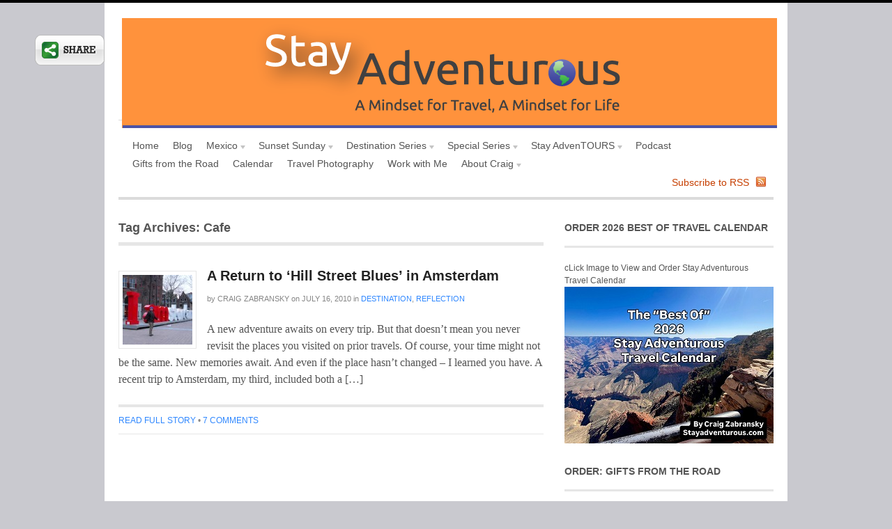

--- FILE ---
content_type: text/html; charset=UTF-8
request_url: https://www.stayadventurous.com/tag/cafe/
body_size: 13666
content:
<!DOCTYPE html PUBLIC "-//W3C//DTD XHTML 1.0 Transitional//EN" "http://www.w3.org/TR/xhtml1/DTD/xhtml1-transitional.dtd">
<html xmlns="http://www.w3.org/1999/xhtml">
<head profile="http://gmpg.org/xfn/11">

<title>Cafe | Stay Adventurous | Mindset for Travel Blog</title>
<meta http-equiv="Content-Type" content="text/html; charset=UTF-8" />
<meta name="robots" content="noindex, follow" />

<link rel="stylesheet" type="text/css" href="https://www.stayadventurous.com/wp-content/themes/canvas/style.css" media="screen" />
<link rel="stylesheet" type="text/css" media="all" href="https://www.stayadventurous.com/wp-content/themes/canvas/css/effects.css" />
<link rel="alternate" type="application/rss+xml" title="RSS 2.0" href="http://feeds.feedburner.com/StayAdventurous" />
<link rel="pingback" href="https://www.stayadventurous.com/xmlrpc.php" />
      

	<!--Facebook OpenGraph Slick Social Share Buttons -->
	<meta property="og:site_name" content="Stay Adventurous | Mindset for Travel Blog"/>
		<meta property="og:title" content="A Return to &#8216;Hill Street Blues&#8217; in Amsterdam"/>
			<meta property="og:description" content="A new adventure awaits on every trip. But that doesn't mean you never revisit the places you visited on prior travels. Of course, your time might not be the same. New memories await. And even if the p"/>
		
		<meta property="og:url" content="https://www.stayadventurous.com/2010/07/a-return-to-hill-street-blues-in-amsterdam/"/>
		
		<meta property="og:image" content=""/>
		<meta property="fb:admins" content="" />
		<meta property="fb:app_id" content="" />
		<meta property="og:type" content="article" /><!--End Facebook OpenGraph Settings -->
		
<!-- All in One SEO Pack 2.2.7.1 by Michael Torbert of Semper Fi Web Design[211,231] -->
<meta name="keywords"  content="hill street blues cafe,amsterdam,cafe,holland,the netherlands,hill street blues,coffee shop,journal" />
<meta name="robots" content="noindex,follow" />

<link rel="canonical" href="https://www.stayadventurous.com/tag/cafe/" />
<!-- /all in one seo pack -->
<link rel="alternate" type="application/rss+xml" title="Stay Adventurous | Mindset for Travel Blog &raquo; Cafe Tag Feed" href="https://www.stayadventurous.com/tag/cafe/feed/" />
		<script type="text/javascript">
			window._wpemojiSettings = {"baseUrl":"https:\/\/s.w.org\/images\/core\/emoji\/72x72\/","ext":".png","source":{"concatemoji":"https:\/\/www.stayadventurous.com\/wp-includes\/js\/wp-emoji-release.min.js?ver=4.3.15"}};
			!function(a,b,c){function d(a){var c=b.createElement("canvas"),d=c.getContext&&c.getContext("2d");return d&&d.fillText?(d.textBaseline="top",d.font="600 32px Arial","flag"===a?(d.fillText(String.fromCharCode(55356,56812,55356,56807),0,0),c.toDataURL().length>3e3):(d.fillText(String.fromCharCode(55357,56835),0,0),0!==d.getImageData(16,16,1,1).data[0])):!1}function e(a){var c=b.createElement("script");c.src=a,c.type="text/javascript",b.getElementsByTagName("head")[0].appendChild(c)}var f,g;c.supports={simple:d("simple"),flag:d("flag")},c.DOMReady=!1,c.readyCallback=function(){c.DOMReady=!0},c.supports.simple&&c.supports.flag||(g=function(){c.readyCallback()},b.addEventListener?(b.addEventListener("DOMContentLoaded",g,!1),a.addEventListener("load",g,!1)):(a.attachEvent("onload",g),b.attachEvent("onreadystatechange",function(){"complete"===b.readyState&&c.readyCallback()})),f=c.source||{},f.concatemoji?e(f.concatemoji):f.wpemoji&&f.twemoji&&(e(f.twemoji),e(f.wpemoji)))}(window,document,window._wpemojiSettings);
		</script>
		<style type="text/css">
img.wp-smiley,
img.emoji {
	display: inline !important;
	border: none !important;
	box-shadow: none !important;
	height: 1em !important;
	width: 1em !important;
	margin: 0 .07em !important;
	vertical-align: -0.1em !important;
	background: none !important;
	padding: 0 !important;
}
</style>
<link rel='stylesheet' id='instapress-css'  href='https://www.stayadventurous.com/wp-content/plugins/instapress/instapress.css?ver=4.3.15' type='text/css' media='all' />
<link rel='stylesheet' id='fancybox-css'  href='https://www.stayadventurous.com/wp-content/plugins/instapress/fancybox/jquery.fancybox.css?ver=1.3.4' type='text/css' media='all' />
<script type='text/javascript' src='https://www.stayadventurous.com/wp-includes/js/jquery/jquery.js?ver=1.11.3'></script>
<script type='text/javascript' src='https://www.stayadventurous.com/wp-includes/js/jquery/jquery-migrate.min.js?ver=1.2.1'></script>
<script type='text/javascript' src='https://www.stayadventurous.com/wp-content/plugins/instapress/fancybox/jquery.fancybox-1.3.4.pack.js?ver=1.3.4'></script>
<script type='text/javascript' src='https://www.stayadventurous.com/wp-content/plugins/slick-social-share-buttons/js/ga.social_tracking.js?ver=4.3.15'></script>
<script type='text/javascript' src='https://www.stayadventurous.com/wp-content/plugins/slick-social-share-buttons/js/jquery.social.float.1.3.js?ver=4.3.15'></script>
<script type='text/javascript' src='https://www.stayadventurous.com/wp-content/plugins/magic-action-box/assets/js/actionbox-helper.js?ver=4.3.15'></script>
<script type='text/javascript' src='https://www.stayadventurous.com/wp-content/themes/canvas/includes/js/superfish.js?ver=4.3.15'></script>
<script type='text/javascript' src='https://www.stayadventurous.com/wp-content/themes/canvas/includes/js/woo_tabs.js?ver=4.3.15'></script>
<script type='text/javascript' src='https://www.stayadventurous.com/wp-content/themes/canvas/includes/js/general.js?ver=4.3.15'></script>
<script type='text/javascript' src='https://www.stayadventurous.com/wp-content/themes/canvas/includes/js/loopedSlider.js?ver=4.3.15'></script>
<link rel="EditURI" type="application/rsd+xml" title="RSD" href="https://www.stayadventurous.com/xmlrpc.php?rsd" />
<link rel="wlwmanifest" type="application/wlwmanifest+xml" href="https://www.stayadventurous.com/wp-includes/wlwmanifest.xml" /> 
<meta name="generator" content="WordPress 4.3.15" />
<meta name="generator" content="Canvas 2.6.3" />
<meta name="generator" content="Woo Framework Version 2.9.27" />
	
<!--[if IE 6]>
<script type="text/javascript" src="https://www.stayadventurous.com/wp-content/themes/canvas/includes/js/pngfix.js"></script>
<script type="text/javascript" src="https://www.stayadventurous.com/wp-content/themes/canvas/includes/js/menu.js"></script>
<link rel="stylesheet" type="text/css" media="all" href="https://www.stayadventurous.com/wp-content/themes/canvas/css/ie6.css" />
<![endif]-->	

<!--[if IE 7]>
<link rel="stylesheet" type="text/css" media="all" href="https://www.stayadventurous.com/wp-content/themes/canvas/css/ie7.css" />
<![endif]-->

<!--[if IE 8]>
<link rel="stylesheet" type="text/css" media="all" href="https://www.stayadventurous.com/wp-content/themes/canvas/css/ie8.css" />
<![endif]-->
	
	
<!-- Woo Custom Styling -->
<style type="text/css">
body {background-color:#c9c9cf;background-repeat:no-repeat;background-position:top center;border-top:4px solid #000000;}
#header {background-color:#ffffff;background-repeat:no-repeat;background-position:top center;margin-top:0px;margin-bottom:0px;padding-top:0px;padding-bottom:0px;border:0px solid ;}
#logo .site-title a {font:normal 40px/1em Georgia, serif;color:#222222}
#logo .site-description {font:italic 14px/1em Georgia, serif;color:#999999}
#wrapper {padding-left:20px; padding-right:20px;background-color:#ffffff;border-radius:0px;-moz-border-radius:0px;-webkit-border-radius:0px;}
#logo .site-title a {font:normal 40px/1em Georgia, serif;color:#222222}
#logo .site-description {font:italic 14px/1em Georgia, serif;color:#999999}
body, p {font:normal 14px/1.5em Arial, sans-serif;color:#555555}
h1 {font:normal 28px/1.5em Georgia, serif;color:#222222}h2 {font:normal 24px/1.5em Georgia, serif;color:#222222}h3 {font:normal 20px/1.5em Georgia, serif;color:#222222}h4 {font:normal 16px/1.5em Georgia, serif;color:#222222}h5 {font:normal 14px/1.5em Georgia, serif;color:#222222}h6 {font:normal 12px/1.5em Georgia, serif;color:#222222}
.post .title, .page .title, .post .title a:link, .post .title a:visited, .page .title a:link, .page .title a:visited {font:bold 20px/1.2em Arial, sans-serif;color:#222222}
.post-meta, .post-meta .post-author a {font:normal 11px/1.2em "Trebuchet MS", Tahoma, sans-serif;color:#868686}
.entry, .entry p{font:normal 16px/1.5em Georgia, serif;color:#555555}
.post-more {font:normal 12px/1.5em Arial, sans-serif;color:#868686;border-top:4px solid #e6e6e6;border-bottom:1px solid #e6e6e6;}
.nav-entries, .wp-pagenavi {border-top:1px solid #e6e6e6;border-bottom:4px solid #e6e6e6;}
.nav-entries a, .wp-pagenavi a:link, .wp-pagenavi a:visited, .wp-pagenavi .current, .wp-pagenavi .on, .wp-pagenavi a:hover, .wp-pagenavi span.extend, .wp-pagenavi span.pages {font:italic 12px/1.5em Georgia, serif;color:#777777!important}
.wp-pagenavi a:link, .wp-pagenavi a:visited, .wp-pagenavi span.extend, .wp-pagenavi span.pages, .wp-pagenavi span.current {color:#777777!important}
.widget h3 {font:bold 14px/1.5em Arial, sans-serif;color:#555555;border-bottom:3px solid #e6e6e6;}
.widget_recent_comments li, #twitter li { border-color: #e6e6e6;}
.widget p, .widget .textwidget {font:normal 12px/1.5em Arial, sans-serif;color:#555555;}
.widget {font:normal 12px/1.5em Arial, sans-serif;color:#555555;border-radius:0px;-moz-border-radius:0px;-webkit-border-radius:0px;}
#tabs .inside li a {font:bold 12px/1.5em Georgia, serif;color:#555555;}
#tabs .inside li span.meta, #tabs ul.wooTabs li a {font:normal 11px/1.5em "Trebuchet MS", Tahoma, sans-serif;color:#777777;}
.nav a, #navigation ul.rss a {font:normal 14px Arial, sans-serif;color:#555555}
#navigation {border-top:1px solid #dbdbdb;border-bottom:4px solid #dbdbdb;border-left:0px solid #dbdbdb;border-right:0px solid #dbdbdb;border-radius:0px; -moz-border-radius:0px; -webkit-border-radius:0px;}
#footer, #footer p {font:italic 14px Georgia, serif;color:#777777}
#footer {border-top:4px solid #dbdbdb;border-bottom:0px solid ;border-left:0px solid ;border-right:0px solid ;border-radius:0px; -moz-border-radius:0px; -webkit-border-radius:0px;}
.magazine #loopedSlider .content h2.title a {font:bold 24px/1em Arial, sans-serif;color:#ffffff;}
.magazine #loopedSlider .content .excerpt p {font:normal 12px/1.5em Arial, sans-serif;color:#cccccc;}
.business #loopedSlider .content h2.title a {font:bold 24px/1em Arial, sans-serif;color:#ffffff;}
.business #loopedSlider .content p {font:normal 12px/1.5em Arial, sans-serif;color:#cccccc;}
</style>
<!-- /Woo Custom Styling -->

<link href="https://www.stayadventurous.com/wp-content/themes/canvas/styles/default.css" rel="stylesheet" type="text/css" />
<link rel="shortcut icon" href="http://www.stayadventurous.com/wp-content/uploads/2012/05/favicon.jpg"/>
<!-- Woo Styling -->
<style type="text/css">
#header{
height: 158px;
}

#logo img{
padding: 12px 0px 12px 5px;
}

#navigation ul.rss2 {
background:url("http://www.stayadventurous.com/wp-content/uploads/2010/11/twitter-icon_03.png") no-repeat scroll right 5px transparent;
margin-right:10px;
padding:6px 25px 3px 0;
}
</style>
<link href="https://www.stayadventurous.com/wp-content/themes/canvas/functions/css/shortcodes.css" rel="stylesheet" type="text/css" />
<link href="https://www.stayadventurous.com/wp-content/themes/canvas/custom.css" rel="stylesheet" type="text/css" />

</head>

<div id="fb-root"></div>
<script>(function(d, s, id) {
  var js, fjs = d.getElementsByTagName(s)[0];
  if (d.getElementById(id)) return;
  js = d.createElement(s); js.id = id;
  js.src = "//connect.facebook.net/en_US/all.js#xfbml=1&appId=128181063976585";
  fjs.parentNode.insertBefore(js, fjs);
}(document, 'script', 'facebook-jssdk'));</script>

<body class="archive tag tag-cafe tag-37 chrome two-col-left width-940 two-col-left-940">


<div id="wrapper">
        
	    
	<div id="header" class="col-full">
 		
		       
		<div id="logo">
	       
		            <a href="https://www.stayadventurous.com" title="Stay Adventurous is a travel blog that allows you to create a mindset for global travel and life. It tells tales of adventure, culture, cuisine and sunsets from around the world"><img src="http://www.stayadventurous.com/wp-content/uploads/2012/05/StayAdventurous-OrangeHeader.png" /></a>
                    <h1 class="site-title"><a href="https://www.stayadventurous.com">Stay Adventurous | Mindset for Travel Blog</a></h1>
                    <span class="site-description">Stay Adventurous is a travel blog that allows you to create a mindset for global travel and life. It tells tales of adventure, culture, cuisine and sunsets from around the world</span>
	      	
		</div><!-- /#logo -->
	       
		       
	</div><!-- /#header -->
    
		
		
	<div id="navigation" class="col-full">
		
				<ul id="main-nav" class="nav fl"><li id="menu-item-2115" class="menu-item menu-item-type-post_type menu-item-object-page menu-item-2115"><a href="https://www.stayadventurous.com/">Home</a></li>
<li id="menu-item-2133" class="menu-item menu-item-type-post_type menu-item-object-page menu-item-2133"><a href="https://www.stayadventurous.com/blog/">Blog</a></li>
<li id="menu-item-13321" class="menu-item menu-item-type-post_type menu-item-object-page menu-item-has-children menu-item-13321"><a href="https://www.stayadventurous.com/mexico-travel/">Mexico</a>
<ul class="sub-menu">
	<li id="menu-item-18249" class="menu-item menu-item-type-post_type menu-item-object-page menu-item-18249"><a href="https://www.stayadventurous.com/mexico-travel/bitacora-mexico-video-journal/">Bitacora &#8211; My Mexico Video Travel Journal</a></li>
	<li id="menu-item-15881" class="menu-item menu-item-type-post_type menu-item-object-page menu-item-15881"><a href="https://www.stayadventurous.com/stay-adventours-mexico-city/">Stay AdvenTours &#8211; Mexico City</a></li>
	<li id="menu-item-3622" class="menu-item menu-item-type-post_type menu-item-object-page menu-item-3622"><a href="https://www.stayadventurous.com/destination-series/mexican-march-madness/">Mexican March Madness</a></li>
	<li id="menu-item-2118" class="menu-item menu-item-type-post_type menu-item-object-page menu-item-2118"><a href="https://www.stayadventurous.com/destination-series/mexico-200-bicentennial-tribute/">Mexico Bicentennial Tribute</a></li>
</ul>
</li>
<li id="menu-item-2119" class="menu-item menu-item-type-post_type menu-item-object-page menu-item-has-children menu-item-2119"><a href="https://www.stayadventurous.com/sunset-sunday-sunset-photos-from-around-the-world/">Sunset Sunday</a>
<ul class="sub-menu">
	<li id="menu-item-7807" class="menu-item menu-item-type-post_type menu-item-object-page menu-item-7807"><a href="https://www.stayadventurous.com/sunset-sunday-map/">Sunset Sunday Map</a></li>
	<li id="menu-item-12919" class="menu-item menu-item-type-post_type menu-item-object-page menu-item-12919"><a href="https://www.stayadventurous.com/sunset-sunday-calendar/">Sunset Sunday Calendar</a></li>
	<li id="menu-item-2117" class="menu-item menu-item-type-post_type menu-item-object-page menu-item-2117"><a href="https://www.stayadventurous.com/sunset-sunday-sunset-photos-from-around-the-world/sunset-sunday-guest-posts/">Sunset Sunday Guest Posts</a></li>
	<li id="menu-item-9117" class="menu-item menu-item-type-post_type menu-item-object-page menu-item-has-children menu-item-9117"><a href="https://www.stayadventurous.com/sunset-sunday-map/sunset-sunday-continent-archives/">Sunsets Listed by Continent</a>
	<ul class="sub-menu">
		<li id="menu-item-13229" class="menu-item menu-item-type-post_type menu-item-object-page menu-item-13229"><a href="https://www.stayadventurous.com/sunset-sunday-calendar/2013-sunset-sunday-archive/">Sunset Sunday  &#8211; 2013 Sunsets</a></li>
		<li id="menu-item-7116" class="menu-item menu-item-type-post_type menu-item-object-page menu-item-7116"><a href="https://www.stayadventurous.com/sunset-sunday-sunset-photos-from-around-the-world/sunset-sunday-2012-sunsets/">Sunset Sunday &#8211; 2012 Sunsets</a></li>
		<li id="menu-item-2726" class="menu-item menu-item-type-post_type menu-item-object-page menu-item-2726"><a href="https://www.stayadventurous.com/sunset-sunday-sunset-photos-from-around-the-world/sunset-sunday-2011-schedule/">Sunset Sunday &#8211; 2011 Sunsets</a></li>
		<li id="menu-item-2325" class="menu-item menu-item-type-post_type menu-item-object-page menu-item-2325"><a href="https://www.stayadventurous.com/sunset-sunday-sunset-photos-from-around-the-world/sunset-sunday-archives-2010/">Sunset Sunday &#8211; 2010 Sunsets</a></li>
	</ul>
</li>
</ul>
</li>
<li id="menu-item-4237" class="menu-item menu-item-type-post_type menu-item-object-page menu-item-has-children menu-item-4237"><a href="https://www.stayadventurous.com/destination-series/">Destination Series</a>
<ul class="sub-menu">
	<li id="menu-item-8243" class="menu-item menu-item-type-post_type menu-item-object-page menu-item-8243"><a href="https://www.stayadventurous.com/destination-series/europe-summer-2012/">The European Summer</a></li>
	<li id="menu-item-6671" class="menu-item menu-item-type-post_type menu-item-object-page menu-item-6671"><a href="https://www.stayadventurous.com/destination-series/namibia-adventure/">Namibia &#8211; Adventures in Africa</a></li>
	<li id="menu-item-6164" class="menu-item menu-item-type-post_type menu-item-object-page menu-item-6164"><a href="https://www.stayadventurous.com/destination-series/get-to-know-guate/">Get to know Guate</a></li>
	<li id="menu-item-5051" class="menu-item menu-item-type-post_type menu-item-object-page menu-item-5051"><a href="https://www.stayadventurous.com/destination-series/an-asian-august/">A Taste of Asia</a></li>
	<li id="menu-item-3991" class="menu-item menu-item-type-post_type menu-item-object-page menu-item-3991"><a href="https://www.stayadventurous.com/destination-series/all-africa-almost-all-april/">All Africa &#8211; All April (Almost)</a></li>
	<li id="menu-item-2116" class="menu-item menu-item-type-post_type menu-item-object-page menu-item-2116"><a href="https://www.stayadventurous.com/destination-series/all-africa-all-august/">All Africa All August</a></li>
</ul>
</li>
<li id="menu-item-2324" class="menu-item menu-item-type-post_type menu-item-object-page menu-item-has-children menu-item-2324"><a href="https://www.stayadventurous.com/special-series/">Special Series</a>
<ul class="sub-menu">
	<li id="menu-item-5854" class="menu-item menu-item-type-post_type menu-item-object-page menu-item-5854"><a href="https://www.stayadventurous.com/special-series/adventure-travel-mindset/">The Adventure Travel Mindset</a></li>
	<li id="menu-item-2547" class="menu-item menu-item-type-post_type menu-item-object-page menu-item-2547"><a href="https://www.stayadventurous.com/special-series/winter-break-beach-thursday-series/">Beach Thursday</a></li>
	<li id="menu-item-4961" class="menu-item menu-item-type-post_type menu-item-object-page menu-item-4961"><a href="https://www.stayadventurous.com/special-series/where-to-stay/">Where to Stay?</a></li>
	<li id="menu-item-2385" class="menu-item menu-item-type-post_type menu-item-object-page menu-item-2385"><a href="https://www.stayadventurous.com/special-series/restaurant-week-culture-through-cuisine/">Culture through Cuisine</a></li>
</ul>
</li>
<li id="menu-item-16491" class="menu-item menu-item-type-post_type menu-item-object-page menu-item-has-children menu-item-16491"><a href="https://www.stayadventurous.com/stayadventours/">Stay AdvenTOURS</a>
<ul class="sub-menu">
	<li id="menu-item-16492" class="menu-item menu-item-type-post_type menu-item-object-page menu-item-16492"><a href="https://www.stayadventurous.com/stay-adventours-mexico-city/">Stay AdvenTours &#8211; Mexico City</a></li>
</ul>
</li>
<li id="menu-item-16286" class="menu-item menu-item-type-post_type menu-item-object-page menu-item-16286"><a title="Podcast" href="https://www.stayadventurous.com/podcast/">Podcast</a></li>
<li id="menu-item-20565" class="menu-item menu-item-type-post_type menu-item-object-page menu-item-20565"><a href="https://www.stayadventurous.com/gifts-from-the-road/">Gifts from the Road</a></li>
<li id="menu-item-18060" class="menu-item menu-item-type-post_type menu-item-object-page menu-item-18060"><a href="https://www.stayadventurous.com/calendar/">Calendar</a></li>
<li id="menu-item-10746" class="menu-item menu-item-type-post_type menu-item-object-page menu-item-10746"><a href="https://www.stayadventurous.com/adventure-travel-photography/">Travel Photography</a></li>
<li id="menu-item-10669" class="menu-item menu-item-type-post_type menu-item-object-page menu-item-10669"><a href="https://www.stayadventurous.com/work-with-stay-adventurous/">Work with Me</a></li>
<li id="menu-item-2120" class="menu-item menu-item-type-post_type menu-item-object-page menu-item-has-children menu-item-2120"><a href="https://www.stayadventurous.com/about-craig-zabransky/">About Craig</a>
<ul class="sub-menu">
	<li id="menu-item-2269" class="menu-item menu-item-type-post_type menu-item-object-page menu-item-2269"><a href="https://www.stayadventurous.com/about-craig-zabransky/in-the-press/">In the Press</a></li>
	<li id="menu-item-3458" class="menu-item menu-item-type-post_type menu-item-object-page menu-item-3458"><a href="https://www.stayadventurous.com/about-craig-zabransky/other-published-work/">Also Published Here</a></li>
	<li id="menu-item-4473" class="menu-item menu-item-type-post_type menu-item-object-page menu-item-4473"><a href="https://www.stayadventurous.com/about-craig-zabransky/my-resume/">My Rèsumé</a></li>
</ul>
</li>
</ul>				<ul class="rss fr">
			<li class="sub-rss"><a href="http://feeds.feedburner.com/StayAdventurous">Subscribe to RSS</a></li>
		</ul>



				
	</div><!-- /#navigation -->
	
		
	       
    <!-- #content Starts -->
	    <div id="content" class="col-full">
    
    	<div id="main-sidebar-container">    
		
            <!-- #main Starts -->
                        <div id="main" class="col-left">
            	
				
                        
                                <span class="archive_header">Tag Archives: Cafe</span>
                
                                
                <div class="fix"></div>
            
                                                                                    
                <!-- Post Starts -->
                                <div class="post-340 post type-post status-publish format-standard hentry category-destination category-reflection-2 tag-amsterdam tag-cafe tag-holland tag-journal">
    
                                        
                    <a title="A Return to &#8216;Hill Street Blues&#8217; in Amsterdam" href="https://www.stayadventurous.com/2010/07/a-return-to-hill-street-blues-in-amsterdam/" ><img src="https://www.stayadventurous.com/wp-content/themes/canvas/thumb.php?src=wp-content/uploads/2011/10/jul2010_6.jpg&amp;w=100&amp;h=100&amp;zc=1&amp;q=90" alt="A Return to &#8216;Hill Street Blues&#8217; in Amsterdam" class="woo-image thumbnail alignleft"  width="100"  height="100"  /></a> 
    
                    <h2 class="title"><a href="https://www.stayadventurous.com/2010/07/a-return-to-hill-street-blues-in-amsterdam/" rel="bookmark" title="A Return to &#8216;Hill Street Blues&#8217; in Amsterdam">A Return to &#8216;Hill Street Blues&#8217; in Amsterdam</a></h2>
                    
                    <p class="post-meta">
    <span class="post-author"><span class="small">by</span> <a href="https://www.stayadventurous.com/author/craig/" title="Posts by Craig Zabransky" rel="author">Craig Zabransky</a></span>
    <span class="post-date"><span class="small">on</span> July 16, 2010</span>
    <span class="post-category"><span class="small">in</span> <a href="https://www.stayadventurous.com/category/destination/" rel="category tag">Destination</a>, <a href="https://www.stayadventurous.com/category/reflection-2/" rel="category tag">Reflection</a></span>
    </p>
                    
                    <div class="entry">
                        <p>A new adventure awaits on every trip. But that doesn&#8217;t mean you never revisit the places you visited on prior travels. Of course, your time might not be the same. New memories await. And even if the place hasn&#8217;t changed &#8211; I learned you have. A recent trip to Amsterdam, my third, included both a [&hellip;]</p>
                    </div><!-- /.entry -->
        
                    		<div class="post-more">       
			<span class="read-more"><a href="https://www.stayadventurous.com/2010/07/a-return-to-hill-street-blues-in-amsterdam/" title="Read full story">Read full story</a></span> <span class="sep">&bull;</span>             
			<span class="comments"><a href="https://www.stayadventurous.com/2010/07/a-return-to-hill-street-blues-in-amsterdam/#comments"><span class="dsq-postid" data-dsqidentifier="340 http://www.stayadventurous.wordpress.com/?p=340">Comments { 8 }</span></a></span>
		</div>                        	
	    
                </div><!-- /.post -->
                                
                
              
        
                    
	    
				    
		                    
            </div><!-- /#main -->
                
            	

<div id="sidebar">

		
	<div id="text-4" class="widget widget_text"><h3>ORDER 2026 BEST OF travel Calendar </h3>			<div class="textwidget">cLick Image to View and Order
Stay Adventurous  Travel Calendar 

<a href="https://www.lulu.com/shop/craig-zabransky/the-best-of-2026-stay-adventurous-travel-calendar/paperback/product-2mer654.html?page=1&pageSize=4"><img src="https://www.stayadventurous.com/wp-content/uploads/2025/11/Best-of-Cover-Grand-Canyon-small.jpg"></a></div>
		</div><div id="text-17" class="widget widget_text"><h3>ORDER: Gifts from the Road</h3>			<div class="textwidget">Gifts from the Road ...Click to Order a Copy Today

<a href="https://www.amazon.com/Gifts-Road-Discovering-Mindset-Moments/dp/B08QRXR877/ref=tmm_pap_swatch_0?_encoding=UTF8&qid=1613750494&sr=8-1"><img src="https://www.stayadventurous.com/wp-content/uploads/2021/02/GiftsFromtheRoad-Cover-300.jpg"/></a></div>
		</div><div id="text-18" class="widget widget_text"><h3>WINE</h3>			<div class="textwidget"><a href="https://click.linksynergy.com/fs-bin/click?id=cSfjnW8bkns&offerid=1166830.10004377&type=3&subid=0">Discover Your Favorite Wine.</a><img border="0" width="1" alt="" height="1" src="https://ad.linksynergy.com/fs-bin/show?id=cSfjnW8bkns&bids=1166830.10004377&type=3&subid=0" >

<a href="https://click.linksynergy.com/fs-bin/click?id=cSfjnW8bkns&offerid=1166830.10004377&type=3&subid=0"><img src="https://www.stayadventurous.com/wp-content/uploads/2020/08/Order-Wine-Full-150..jpg"/></a></div>
		</div><div id="text-15" class="widget widget_text"><h3>Wine Journey Spain Sept 2026</h3>			<div class="textwidget">Click to Join Stay Luxurious Wine Journey to Spain

Slated for September 2026

<a href="https://www.stayluxurious.com/spain-wine-journey"><img src="https://www.stayadventurous.com/wp-content/uploads/2023/05/wine-tasting-muga-imag-225..jpg"/></a>
</div>
		</div>		<div id="woo_search-3" class="widget widget_woo_search">                <div class="search_main">
    <form method="get" class="searchform" action="https://www.stayadventurous.com" >
        <input type="text" class="field s" name="s" value="Search..." onfocus="if (this.value == 'Search...') {this.value = '';}" onblur="if (this.value == '') {this.value = 'Search...';}" />
        <input type="submit" class="submit button" name="submit" value="Search" />
    </form>    
    <div class="fix"></div>
</div>
		</div>   
   <div id="text-14" class="widget widget_text"><h3>Join me in Mexico City</h3>			<div class="textwidget">Learn about the trip here
New dates for 2024 to follow soon.
<a href="http://www.stayadventurous.com/stay-adventours-mexico-city/">Stay AdvenTours Mexico City.</a>
<iframe width="300" height="168" src="https://www.youtube.com/embed/z0V5Is6Dp-Y" frameborder="0" allow="accelerometer; autoplay; encrypted-media; gyroscope; picture-in-picture" allowfullscreen></iframe>

 </div>
		</div><div id="mc4wp_form_widget-2" class="widget widget_mc4wp_form_widget"><h3>Sign Up: Stay Adventurous Newsletter</h3><script type="text/javascript">(function() {
	if (!window.mc4wp) {
		window.mc4wp = {
			listeners: [],
			forms    : {
				on: function (event, callback) {
					window.mc4wp.listeners.push({
						event   : event,
						callback: callback
					});
				}
			}
		}
	}
})();
</script><!-- MailChimp for WordPress v4.0.6 - https://wordpress.org/plugins/mailchimp-for-wp/ --><form id="mc4wp-form-1" class="mc4wp-form mc4wp-form-17941" method="post" data-id="17941" data-name="Stay Adventurous Newsletter" ><div class="mc4wp-form-fields"><p>
	<label>Email address: </label>
	<input type="email" name="EMAIL" placeholder="Your email address" required />
</p>

<p>
	<input type="submit" value="Sign up" />
</p><div style="display: none;"><input type="text" name="_mc4wp_honeypot" value="" tabindex="-1" autocomplete="off" /></div><input type="hidden" name="_mc4wp_timestamp" value="1769431756" /><input type="hidden" name="_mc4wp_form_id" value="17941" /><input type="hidden" name="_mc4wp_form_element_id" value="mc4wp-form-1" /></div><div class="mc4wp-response"></div></form><!-- / MailChimp for WordPress Plugin --></div><div id="text-9" class="widget widget_text"><h3>Staying Adventurous Podcast</h3>			<div class="textwidget">CLICK TO SUBSCRIBE

<a href="https://itunes.apple.com/us/podcast/staying-adventurous-craig/id992568316?mt=2"><img src="http://www.stayadventurous.com/wp-content/uploads/2016/01/Podcast-Logo-StayAdv.jpg"/></a></div>
		</div><div id="text-5" class="widget widget_text">			<div class="textwidget"><div class="fb-like-box" data-href="https://www.facebook.com/stayadventurous" data-width="292" data-show-faces="true" data-stream="false" data-header="true"></div></div>
		</div><div id="text-7" class="widget widget_text"><h3>Follow me on Instagram</h3>			<div class="textwidget"><style>.ig-b- { display: inline-block; }
.ig-b- img { visibility: hidden; }
.ig-b-:hover { background-position: 0 -60px; } .ig-b-:active { background-position: 0 -120px; }
.ig-b-32 { width: 32px; height: 32px; background: url(//badges.instagram.com/static/images/ig-badge-sprite-32.png) no-repeat 0 0; }
@media only screen and (-webkit-min-device-pixel-ratio: 2), only screen and (min--moz-device-pixel-ratio: 2), only screen and (-o-min-device-pixel-ratio: 2 / 1), only screen and (min-device-pixel-ratio: 2), only screen and (min-resolution: 192dpi), only screen and (min-resolution: 2dppx) {
.ig-b-32 { background-image: url(//badges.instagram.com/static/images/ig-badge-sprite-32@2x.png); background-size: 60px 178px; } }</style>
<a href="http://instagram.com/stayadventurous?ref=badge" class="ig-b- ig-b-32"><img src="//badges.instagram.com/static/images/ig-badge-32.png" alt="Instagram" /></a></div>
		</div><div id="text-16" class="widget widget_text"><h3>@StayAdventurous on Instagram</h3>			<div class="textwidget"><!-- SnapWidget -->
<iframe src="https://snapwidget.com/embed/834543" class="snapwidget-widget" allowtransparency="true" frameborder="0" scrolling="no" style="border:none; overflow:hidden;  width:252px; height:252px"></iframe></div>
		</div>  

 		<div id="tabs">
           
            <ul class="wooTabs">
                <li class="comments"><a href="#tab-comm">Comments</a></li>
				<li class="popular"><a href="#tab-pop">Popular</a></li>
                <li class="latest"><a href="#tab-latest">Latest</a></li>                
                <li class="tags"><a href="#tab-tags">Tags</a></li>
            </ul>
            
            <div class="clear"></div>
            
            <div class="boxes box inside">

                <ul id="tab-comm" class="list">
                    		<li>
			<img alt='' src='https://secure.gravatar.com/avatar/c5be649c40fb233ae1855a8e70b95931?s=60&#038;d=identicon&#038;r=pg' srcset='https://secure.gravatar.com/avatar/c5be649c40fb233ae1855a8e70b95931?s=120&amp;d=identicon&amp;r=pg 2x' class='avatar avatar-60 photo' height='60' width='60' />		
			<a href="https://www.stayadventurous.com/2018/01/beach-sunset-goa-india/#comment-48225" title="on  The Serene Hour of the Sunset in Goa, India">
				Yashwant Sharma: The sunset hour in Goa feels so calm and dreamy th...
			</a>
			<div class="fix"></div>
		</li>
				<li>
			<img alt='' src='https://secure.gravatar.com/avatar/c5be649c40fb233ae1855a8e70b95931?s=60&#038;d=identicon&#038;r=pg' srcset='https://secure.gravatar.com/avatar/c5be649c40fb233ae1855a8e70b95931?s=120&amp;d=identicon&amp;r=pg 2x' class='avatar avatar-60 photo' height='60' width='60' />		
			<a href="https://www.stayadventurous.com/2012/09/sunset-sunday-brahmaputra-river-india/#comment-48224" title="on  Sunset Sunday - The Mighty Brahmaputra River in Assam, India">
				Yashwant Sharma: The Brahmaputra looks absolutely majestic at sunse...
			</a>
			<div class="fix"></div>
		</li>
				<li>
			<img alt='' src='https://secure.gravatar.com/avatar/8c6158e244a00da2397320ef4c7c8241?s=60&#038;d=identicon&#038;r=pg' srcset='https://secure.gravatar.com/avatar/8c6158e244a00da2397320ef4c7c8241?s=120&amp;d=identicon&amp;r=pg 2x' class='avatar avatar-60 photo' height='60' width='60' />		
			<a href="https://www.stayadventurous.com/2013/09/sunset-silhoutte-sarah-desert-morocco/#comment-48223" title="on  Sunset Sunday-A Silhouette on the Sand Dunes of the Sahara Desert in Morocco">
				craig zabransky: Yes, great capture of the light in a special place...
			</a>
			<div class="fix"></div>
		</li>
				<li>
			<img alt='' src='https://secure.gravatar.com/avatar/8c6158e244a00da2397320ef4c7c8241?s=60&#038;d=identicon&#038;r=pg' srcset='https://secure.gravatar.com/avatar/8c6158e244a00da2397320ef4c7c8241?s=120&amp;d=identicon&amp;r=pg 2x' class='avatar avatar-60 photo' height='60' width='60' />		
			<a href="https://www.stayadventurous.com/2013/09/sunset-silhoutte-sarah-desert-morocco/#comment-48221" title="on  Sunset Sunday-A Silhouette on the Sand Dunes of the Sahara Desert in Morocco">
				craig zabransky: You are welcome, and thanks for sharing your digit...
			</a>
			<div class="fix"></div>
		</li>
				<li>
			<img alt='' src='https://secure.gravatar.com/avatar/ac39f1932704f6a1b76c4c5fcd96a708?s=60&#038;d=identicon&#038;r=pg' srcset='https://secure.gravatar.com/avatar/ac39f1932704f6a1b76c4c5fcd96a708?s=120&amp;d=identicon&amp;r=pg 2x' class='avatar avatar-60 photo' height='60' width='60' />		
			<a href="https://www.stayadventurous.com/2015/05/the-best-views-of-santorini/#comment-48222" title="on  The Best Views of Santorini">
				Craig Zabransky: There are plenty ways to explore Greece, but Santo...
			</a>
			<div class="fix"></div>
		</li>
		                    
                </ul>	
			
                <ul id="tab-pop" class="list">            
                    	<li>
		<a title="Travel Contest &#8211; Win Two Nights at the Courtyard by Marriott" href="https://www.stayadventurous.com/2011/11/travel-contest-win-two-nights-at-the-courtyard-by-marriott/" ><img src="https://www.stayadventurous.com/wp-content/themes/canvas/thumb.php?src=wp-content/uploads/2011/11/CY-Logo_ic_3c.jpg&amp;w=60&amp;h=60&amp;zc=1&amp;q=90" alt="Travel Contest &#8211; Win Two Nights at the Courtyard by Marriott" class="woo-image thumbnail"  width="60"  height="60"  /></a>		<a title="Travel Contest &#8211; Win Two Nights at the Courtyard by Marriott" href="https://www.stayadventurous.com/2011/11/travel-contest-win-two-nights-at-the-courtyard-by-marriott/">Travel Contest &#8211; Win Two Nights at the Courtyard by Marriott</a>
		<span class="meta">November 15, 2011</span>
		<div class="fix"></div>
	</li>
		<li>
		<a title="10 Travel Tips on How to Travel Local" href="https://www.stayadventurous.com/2012/10/10-travel-tips-on-how-to-travel-local/" ><img src="https://www.stayadventurous.com/wp-content/themes/canvas/thumb.php?src=wp-content/uploads/2012/10/ten-tips-travel-local-Buenos-Aires-Metal-Flower-cZabransky.jpg&amp;w=60&amp;h=60&amp;zc=1&amp;q=90" alt="10 Travel Tips on How to Travel Local" class="woo-image thumbnail"  width="60"  height="60"  /></a>		<a title="10 Travel Tips on How to Travel Local" href="https://www.stayadventurous.com/2012/10/10-travel-tips-on-how-to-travel-local/">10 Travel Tips on How to Travel Local</a>
		<span class="meta">October 11, 2012</span>
		<div class="fix"></div>
	</li>
		<li>
		<a title="Wide Awake Thanks to the Northern Lights" href="https://www.stayadventurous.com/2013/05/northern-lights-churchill/" ><img src="https://www.stayadventurous.com/wp-content/themes/canvas/thumb.php?src=wp-content/uploads/2013/05/NorthernLights-Churchill-Take3-cZabransky.jpg&amp;w=60&amp;h=60&amp;zc=1&amp;q=90" alt="Wide Awake Thanks to the Northern Lights" class="woo-image thumbnail"  width="60"  height="60"  /></a>		<a title="Wide Awake Thanks to the Northern Lights" href="https://www.stayadventurous.com/2013/05/northern-lights-churchill/">Wide Awake Thanks to the Northern Lights</a>
		<span class="meta">May 21, 2013</span>
		<div class="fix"></div>
	</li>
		<li>
		<a title="Sunset Sunday-A Silhouette on the Sand Dunes of the Sahara Desert in Morocco" href="https://www.stayadventurous.com/2013/09/sunset-silhoutte-sarah-desert-morocco/" ><img src="https://www.stayadventurous.com/wp-content/themes/canvas/thumb.php?src=wp-content/uploads/2013/09/Camels-At-Dusk-Merzouga-Morocco-Feb2012.jpg&amp;w=60&amp;h=60&amp;zc=1&amp;q=90" alt="Sunset Sunday-A Silhouette on the Sand Dunes of the Sahara Desert in Morocco" class="woo-image thumbnail"  width="60"  height="60"  /></a>		<a title="Sunset Sunday-A Silhouette on the Sand Dunes of the Sahara Desert in Morocco" href="https://www.stayadventurous.com/2013/09/sunset-silhoutte-sarah-desert-morocco/">Sunset Sunday-A Silhouette on the Sand Dunes of the Sahara Desert in Morocco</a>
		<span class="meta">September 29, 2013</span>
		<div class="fix"></div>
	</li>
		<li>
		<a title="The Morning March to the Tikal Temple Sunrise" href="https://www.stayadventurous.com/2012/05/tikal-guatemala-sunrise/" ><img src="https://www.stayadventurous.com/wp-content/themes/canvas/thumb.php?src=wp-content/uploads/2012/05/Tikal-Guatemala-Sunrise-Fog-TempleSighting-cZabransky.jpg&amp;w=60&amp;h=60&amp;zc=1&amp;q=90" alt="The Morning March to the Tikal Temple Sunrise" class="woo-image thumbnail"  width="60"  height="60"  /></a>		<a title="The Morning March to the Tikal Temple Sunrise" href="https://www.stayadventurous.com/2012/05/tikal-guatemala-sunrise/">The Morning March to the Tikal Temple Sunrise</a>
		<span class="meta">May 29, 2012</span>
		<div class="fix"></div>
	</li>
	                    
                </ul>
            
                <ul id="tab-latest" class="list">
                    	<li>
		<a title="6 Destinations in Antarctica for an Adventurous Trip to the Bottom of the World" href="https://www.stayadventurous.com/2025/12/6-destinations-in-antarctica-for-an-adventurous-trip-to-the-bottom-of-the-world/" ><img src="https://www.stayadventurous.com/wp-content/themes/canvas/thumb.php?src=wp-content/uploads/2025/12/cuverille-island-antartcia.jpg&amp;w=60&amp;h=60&amp;zc=1&amp;q=90" alt="6 Destinations in Antarctica for an Adventurous Trip to the Bottom of the World" class="woo-image thumbnail"  width="60"  height="60"  /></a>		<a title="6 Destinations in Antarctica for an Adventurous Trip to the Bottom of the World" href="https://www.stayadventurous.com/2025/12/6-destinations-in-antarctica-for-an-adventurous-trip-to-the-bottom-of-the-world/">6 Destinations in Antarctica for an Adventurous Trip to the Bottom of the World</a>
		<span class="meta">December 22, 2025</span>
		<div class="fix"></div>
	</li>
		<li>
		<a title="The 2025 Holiday Gift Guide  &#8211; Staying Adventurous Ep80" href="https://www.stayadventurous.com/2025/12/the-2025-holiday-gift-guide-staying-adventurous-ep80/" ><img src="https://www.stayadventurous.com/wp-content/themes/canvas/thumb.php?src=wp-content/uploads/2025/12/StayAdv-Ep-80-Cover-Prdocuts-and-XmasTree.jpg&amp;w=60&amp;h=60&amp;zc=1&amp;q=90" alt="The 2025 Holiday Gift Guide  &#8211; Staying Adventurous Ep80" class="woo-image thumbnail"  width="60"  height="60"  /></a>		<a title="The 2025 Holiday Gift Guide  &#8211; Staying Adventurous Ep80" href="https://www.stayadventurous.com/2025/12/the-2025-holiday-gift-guide-staying-adventurous-ep80/">The 2025 Holiday Gift Guide  &#8211; Staying Adventurous Ep80</a>
		<span class="meta">December 12, 2025</span>
		<div class="fix"></div>
	</li>
		<li>
		<a title="Between Work and Adventure: How to Find a Remote-Ready Home for Digital Nomad Life" href="https://www.stayadventurous.com/2025/12/between-work-and-adventure-how-to-find-a-remote-ready-home-for-digital-nomad-life/" ><img src="https://www.stayadventurous.com/wp-content/themes/canvas/thumb.php?src=wp-content/uploads/2025/12/u-a-e-6009142_1280.jpg&amp;w=60&amp;h=60&amp;zc=1&amp;q=90" alt="Between Work and Adventure: How to Find a Remote-Ready Home for Digital Nomad Life" class="woo-image thumbnail"  width="60"  height="60"  /></a>		<a title="Between Work and Adventure: How to Find a Remote-Ready Home for Digital Nomad Life" href="https://www.stayadventurous.com/2025/12/between-work-and-adventure-how-to-find-a-remote-ready-home-for-digital-nomad-life/">Between Work and Adventure: How to Find a Remote-Ready Home for Digital Nomad Life</a>
		<span class="meta">December 11, 2025</span>
		<div class="fix"></div>
	</li>
		<li>
		<a title="Florida vs. Mexico: Here’s Where You Should Take Your Money During Your Next Trip" href="https://www.stayadventurous.com/2025/12/florida-vs-mexico-heres-where-you-should-take-your-money-during-your-next-trip/" ><img src="https://www.stayadventurous.com/wp-content/themes/canvas/thumb.php?src=wp-content/uploads/2012/02/Florida-Keys-UpperKeys-Kayak-BackCountry-cZabransky.jpg&amp;w=60&amp;h=60&amp;zc=1&amp;q=90" alt="Florida vs. Mexico: Here’s Where You Should Take Your Money During Your Next Trip" class="woo-image thumbnail"  width="60"  height="60"  /></a>		<a title="Florida vs. Mexico: Here’s Where You Should Take Your Money During Your Next Trip" href="https://www.stayadventurous.com/2025/12/florida-vs-mexico-heres-where-you-should-take-your-money-during-your-next-trip/">Florida vs. Mexico: Here’s Where You Should Take Your Money During Your Next Trip</a>
		<span class="meta">December 8, 2025</span>
		<div class="fix"></div>
	</li>
		<li>
		<a title="Product Review: The H2O Audio TRI2 with Playlist+" href="https://www.stayadventurous.com/2025/12/product-review-the-h2o-audio-tri2-with-playlist/" ><img src="https://www.stayadventurous.com/wp-content/themes/canvas/thumb.php?src=wp-content/uploads/2025/12/Tri2BoxPool.jpg&amp;w=60&amp;h=60&amp;zc=1&amp;q=90" alt="Product Review: The H2O Audio TRI2 with Playlist+" class="woo-image thumbnail"  width="60"  height="60"  /></a>		<a title="Product Review: The H2O Audio TRI2 with Playlist+" href="https://www.stayadventurous.com/2025/12/product-review-the-h2o-audio-tri2-with-playlist/">Product Review: The H2O Audio TRI2 with Playlist+</a>
		<span class="meta">December 5, 2025</span>
		<div class="fix"></div>
	</li>
	                    
                </ul>	
            
               
                <div id="tab-tags" class="list">
                    <a href='https://www.stayadventurous.com/tag/beachthursday/' class='tag-link-1195' title='34 topics' style='font-size: 14.060606060606pt;'>#beachthursday</a>
<a href='https://www.stayadventurous.com/tag/adventure/' class='tag-link-819' title='32 topics' style='font-size: 13.939393939394pt;'>Adventure</a>
<a href='https://www.stayadventurous.com/tag/adventure-travel/' class='tag-link-3430' title='18 topics' style='font-size: 12.484848484848pt;'>Adventure Travel</a>
<a href='https://www.stayadventurous.com/tag/africa/' class='tag-link-17' title='42 topics' style='font-size: 14.606060606061pt;'>Africa</a>
<a href='https://www.stayadventurous.com/tag/beach/' class='tag-link-2783' title='31 topics' style='font-size: 13.878787878788pt;'>Beach</a>
<a href='https://www.stayadventurous.com/tag/beach-thursday/' class='tag-link-321' title='47 topics' style='font-size: 14.909090909091pt;'>beach thursday</a>
<a href='https://www.stayadventurous.com/tag/canada/' class='tag-link-39' title='15 topics' style='font-size: 12pt;'>Canada</a>
<a href='https://www.stayadventurous.com/tag/cape-town/' class='tag-link-40' title='16 topics' style='font-size: 12.181818181818pt;'>Cape Town</a>
<a href='https://www.stayadventurous.com/tag/costa-rica/' class='tag-link-57' title='15 topics' style='font-size: 12pt;'>Costa Rica</a>
<a href='https://www.stayadventurous.com/tag/cruise/' class='tag-link-920' title='16 topics' style='font-size: 12.181818181818pt;'>Cruise</a>
<a href='https://www.stayadventurous.com/tag/culture-through-cuisine/' class='tag-link-445' title='21 topics' style='font-size: 12.848484848485pt;'>Culture Through Cuisine</a>
<a href='https://www.stayadventurous.com/tag/culture-thru-cuisine-2/' class='tag-link-327' title='34 topics' style='font-size: 14.060606060606pt;'>Culture thru Cuisine</a>
<a href='https://www.stayadventurous.com/tag/europe/' class='tag-link-65' title='17 topics' style='font-size: 12.363636363636pt;'>Europe</a>
<a href='https://www.stayadventurous.com/tag/florida/' class='tag-link-361' title='22 topics' style='font-size: 12.969696969697pt;'>Florida</a>
<a href='https://www.stayadventurous.com/tag/florida-keys/' class='tag-link-70' title='32 topics' style='font-size: 13.939393939394pt;'>Florida Keys</a>
<a href='https://www.stayadventurous.com/tag/food-and-wine/' class='tag-link-1620' title='23 topics' style='font-size: 13.090909090909pt;'>Food and Wine</a>
<a href='https://www.stayadventurous.com/tag/guatemala/' class='tag-link-394' title='20 topics' style='font-size: 12.727272727273pt;'>Guatemala</a>
<a href='https://www.stayadventurous.com/tag/guest-post/' class='tag-link-2786' title='72 topics' style='font-size: 16pt;'>Guest Post</a>
<a href='https://www.stayadventurous.com/tag/maya/' class='tag-link-100' title='20 topics' style='font-size: 12.727272727273pt;'>Maya</a>
<a href='https://www.stayadventurous.com/tag/mazatlan/' class='tag-link-103' title='35 topics' style='font-size: 14.181818181818pt;'>Mazatlan</a>
<a href='https://www.stayadventurous.com/tag/mexchat/' class='tag-link-944' title='26 topics' style='font-size: 13.393939393939pt;'>MexChat</a>
<a href='https://www.stayadventurous.com/tag/mexican-march-madness/' class='tag-link-421' title='33 topics' style='font-size: 14pt;'>Mexican March Madness</a>
<a href='https://www.stayadventurous.com/tag/mexico/' class='tag-link-105' title='213 topics' style='font-size: 18.848484848485pt;'>Mexico</a>
<a href='https://www.stayadventurous.com/tag/mexico-travel/' class='tag-link-2790' title='45 topics' style='font-size: 14.787878787879pt;'>Mexico Travel</a>
<a href='https://www.stayadventurous.com/tag/new-york/' class='tag-link-114' title='33 topics' style='font-size: 14pt;'>New York</a>
<a href='https://www.stayadventurous.com/tag/nyc/' class='tag-link-227' title='19 topics' style='font-size: 12.606060606061pt;'>NYC</a>
<a href='https://www.stayadventurous.com/tag/photo/' class='tag-link-2779' title='31 topics' style='font-size: 13.878787878788pt;'>Photo</a>
<a href='https://www.stayadventurous.com/tag/podcast/' class='tag-link-2685' title='69 topics' style='font-size: 15.939393939394pt;'>Podcast</a>
<a href='https://www.stayadventurous.com/tag/postcard/' class='tag-link-1168' title='15 topics' style='font-size: 12pt;'>postcard</a>
<a href='https://www.stayadventurous.com/tag/product-review-2/' class='tag-link-1192' title='22 topics' style='font-size: 12.969696969697pt;'>product review</a>
<a href='https://www.stayadventurous.com/tag/puerto-vallarta/' class='tag-link-257' title='32 topics' style='font-size: 13.939393939394pt;'>Puerto Vallarta</a>
<a href='https://www.stayadventurous.com/tag/riviera-maya/' class='tag-link-133' title='33 topics' style='font-size: 14pt;'>Riviera Maya</a>
<a href='https://www.stayadventurous.com/tag/riviera-nayarit/' class='tag-link-420' title='16 topics' style='font-size: 12.181818181818pt;'>Riviera Nayarit</a>
<a href='https://www.stayadventurous.com/tag/road-trip/' class='tag-link-403' title='17 topics' style='font-size: 12.363636363636pt;'>Road Trip</a>
<a href='https://www.stayadventurous.com/tag/sinaloa/' class='tag-link-148' title='19 topics' style='font-size: 12.606060606061pt;'>Sinaloa</a>
<a href='https://www.stayadventurous.com/tag/south-africa/' class='tag-link-152' title='31 topics' style='font-size: 13.878787878788pt;'>South Africa</a>
<a href='https://www.stayadventurous.com/tag/spain/' class='tag-link-156' title='18 topics' style='font-size: 12.484848484848pt;'>Spain</a>
<a href='https://www.stayadventurous.com/tag/staying-adventurous/' class='tag-link-2645' title='69 topics' style='font-size: 15.939393939394pt;'>Staying Adventurous</a>
<a href='https://www.stayadventurous.com/tag/stay-luxurious/' class='tag-link-2781' title='20 topics' style='font-size: 12.727272727273pt;'>Stay Luxurious</a>
<a href='https://www.stayadventurous.com/tag/sunset/' class='tag-link-159' title='324 topics' style='font-size: 19.939393939394pt;'>Sunset</a>
<a href='https://www.stayadventurous.com/tag/sunset-sunday/' class='tag-link-2782' title='333 topics' style='font-size: 20pt;'>Sunset Sunday</a>
<a href='https://www.stayadventurous.com/tag/surf/' class='tag-link-160' title='16 topics' style='font-size: 12.181818181818pt;'>Surf</a>
<a href='https://www.stayadventurous.com/tag/travel/' class='tag-link-825' title='47 topics' style='font-size: 14.909090909091pt;'>Travel</a>
<a href='https://www.stayadventurous.com/tag/travel-tips/' class='tag-link-925' title='86 topics' style='font-size: 16.484848484848pt;'>Travel Tips</a>
<a href='https://www.stayadventurous.com/tag/where-to-stay-2/' class='tag-link-601' title='15 topics' style='font-size: 12pt;'>Where to Stay</a>                </div>
                
            </div><!-- /.boxes -->
			
        </div><!-- /wooTabs -->
    
         <div id="categories-5" class="widget widget_categories"><h3>Categories</h3><label class="screen-reader-text" for="cat">Categories</label><select name='cat' id='cat' class='postform' >
	<option value='-1'>Select Category</option>
	<option class="level-0" value="1660">Adventure Mindset&nbsp;&nbsp;(33)</option>
	<option class="level-0" value="867">Adventurous Life&nbsp;&nbsp;(7)</option>
	<option class="level-0" value="28">Beach&nbsp;&nbsp;(75)</option>
	<option class="level-0" value="2049">Cruise Travel&nbsp;&nbsp;(30)</option>
	<option class="level-0" value="326">Culture Thru Cuisine&nbsp;&nbsp;(80)</option>
	<option class="level-0" value="192">Destination&nbsp;&nbsp;(326)</option>
	<option class="level-0" value="4270">Educational&nbsp;&nbsp;(4)</option>
	<option class="level-0" value="193">Events&nbsp;&nbsp;(49)</option>
	<option class="level-0" value="1021">Featured&nbsp;&nbsp;(28)</option>
	<option class="level-0" value="514">Films&nbsp;&nbsp;(38)</option>
	<option class="level-0" value="195">Guest Post&nbsp;&nbsp;(268)</option>
	<option class="level-0" value="196">Introduction&nbsp;&nbsp;(3)</option>
	<option class="level-0" value="488">Market&nbsp;&nbsp;(8)</option>
	<option class="level-0" value="1592">Mexico Travel&nbsp;&nbsp;(275)</option>
	<option class="level-0" value="197">music&nbsp;&nbsp;(1)</option>
	<option class="level-0" value="2265">National Park Travel&nbsp;&nbsp;(23)</option>
	<option class="level-0" value="10">Photo&nbsp;&nbsp;(70)</option>
	<option class="level-0" value="3995">Plan Travel&nbsp;&nbsp;(5)</option>
	<option class="level-0" value="2639">Podcast Show Notes&nbsp;&nbsp;(79)</option>
	<option class="level-0" value="123">Poetry&nbsp;&nbsp;(3)</option>
	<option class="level-0" value="1600">Postcards&nbsp;&nbsp;(26)</option>
	<option class="level-0" value="1181">Product Review&nbsp;&nbsp;(55)</option>
	<option class="level-0" value="12">Reflection&nbsp;&nbsp;(50)</option>
	<option class="level-0" value="13">Stay Luxurious&nbsp;&nbsp;(40)</option>
	<option class="level-0" value="14">Sunset Sunday&nbsp;&nbsp;(349)</option>
	<option class="level-0" value="3936">Train Travel&nbsp;&nbsp;(3)</option>
	<option class="level-0" value="198">Travel Contest&nbsp;&nbsp;(10)</option>
	<option class="level-0" value="4090">Travel Guide&nbsp;&nbsp;(58)</option>
	<option class="level-0" value="4271">Travel News&nbsp;&nbsp;(7)</option>
	<option class="level-0" value="599">Where to Stay?&nbsp;&nbsp;(24)</option>
</select>

<script type='text/javascript'>
/* <![CDATA[ */
(function() {
	var dropdown = document.getElementById( "cat" );
	function onCatChange() {
		if ( dropdown.options[ dropdown.selectedIndex ].value > 0 ) {
			location.href = "https://www.stayadventurous.com/?cat=" + dropdown.options[ dropdown.selectedIndex ].value;
		}
	}
	dropdown.onchange = onCatChange;
})();
/* ]]> */
</script>

</div><div id="archives-4" class="widget widget_archive"><h3>Archives</h3>		<label class="screen-reader-text" for="archives-dropdown-4">Archives</label>
		<select id="archives-dropdown-4" name="archive-dropdown" onchange='document.location.href=this.options[this.selectedIndex].value;'>
			
			<option value="">Select Month</option>
				<option value='https://www.stayadventurous.com/2025/12/'> December 2025 &nbsp;(7)</option>
	<option value='https://www.stayadventurous.com/2025/11/'> November 2025 &nbsp;(1)</option>
	<option value='https://www.stayadventurous.com/2025/10/'> October 2025 &nbsp;(2)</option>
	<option value='https://www.stayadventurous.com/2025/09/'> September 2025 &nbsp;(6)</option>
	<option value='https://www.stayadventurous.com/2025/08/'> August 2025 &nbsp;(2)</option>
	<option value='https://www.stayadventurous.com/2025/07/'> July 2025 &nbsp;(1)</option>
	<option value='https://www.stayadventurous.com/2025/06/'> June 2025 &nbsp;(3)</option>
	<option value='https://www.stayadventurous.com/2025/05/'> May 2025 &nbsp;(6)</option>
	<option value='https://www.stayadventurous.com/2025/04/'> April 2025 &nbsp;(5)</option>
	<option value='https://www.stayadventurous.com/2025/03/'> March 2025 &nbsp;(11)</option>
	<option value='https://www.stayadventurous.com/2025/02/'> February 2025 &nbsp;(11)</option>
	<option value='https://www.stayadventurous.com/2025/01/'> January 2025 &nbsp;(4)</option>
	<option value='https://www.stayadventurous.com/2024/12/'> December 2024 &nbsp;(13)</option>
	<option value='https://www.stayadventurous.com/2024/11/'> November 2024 &nbsp;(6)</option>
	<option value='https://www.stayadventurous.com/2024/10/'> October 2024 &nbsp;(8)</option>
	<option value='https://www.stayadventurous.com/2024/09/'> September 2024 &nbsp;(6)</option>
	<option value='https://www.stayadventurous.com/2024/08/'> August 2024 &nbsp;(1)</option>
	<option value='https://www.stayadventurous.com/2024/07/'> July 2024 &nbsp;(4)</option>
	<option value='https://www.stayadventurous.com/2024/06/'> June 2024 &nbsp;(2)</option>
	<option value='https://www.stayadventurous.com/2024/05/'> May 2024 &nbsp;(4)</option>
	<option value='https://www.stayadventurous.com/2024/04/'> April 2024 &nbsp;(8)</option>
	<option value='https://www.stayadventurous.com/2024/03/'> March 2024 &nbsp;(6)</option>
	<option value='https://www.stayadventurous.com/2024/02/'> February 2024 &nbsp;(3)</option>
	<option value='https://www.stayadventurous.com/2024/01/'> January 2024 &nbsp;(7)</option>
	<option value='https://www.stayadventurous.com/2023/12/'> December 2023 &nbsp;(4)</option>
	<option value='https://www.stayadventurous.com/2023/11/'> November 2023 &nbsp;(2)</option>
	<option value='https://www.stayadventurous.com/2023/10/'> October 2023 &nbsp;(2)</option>
	<option value='https://www.stayadventurous.com/2023/09/'> September 2023 &nbsp;(4)</option>
	<option value='https://www.stayadventurous.com/2023/08/'> August 2023 &nbsp;(5)</option>
	<option value='https://www.stayadventurous.com/2023/07/'> July 2023 &nbsp;(4)</option>
	<option value='https://www.stayadventurous.com/2023/06/'> June 2023 &nbsp;(9)</option>
	<option value='https://www.stayadventurous.com/2023/05/'> May 2023 &nbsp;(4)</option>
	<option value='https://www.stayadventurous.com/2023/04/'> April 2023 &nbsp;(4)</option>
	<option value='https://www.stayadventurous.com/2023/03/'> March 2023 &nbsp;(5)</option>
	<option value='https://www.stayadventurous.com/2023/02/'> February 2023 &nbsp;(4)</option>
	<option value='https://www.stayadventurous.com/2023/01/'> January 2023 &nbsp;(3)</option>
	<option value='https://www.stayadventurous.com/2022/12/'> December 2022 &nbsp;(2)</option>
	<option value='https://www.stayadventurous.com/2022/11/'> November 2022 &nbsp;(7)</option>
	<option value='https://www.stayadventurous.com/2022/10/'> October 2022 &nbsp;(4)</option>
	<option value='https://www.stayadventurous.com/2022/09/'> September 2022 &nbsp;(3)</option>
	<option value='https://www.stayadventurous.com/2022/08/'> August 2022 &nbsp;(2)</option>
	<option value='https://www.stayadventurous.com/2022/07/'> July 2022 &nbsp;(2)</option>
	<option value='https://www.stayadventurous.com/2022/06/'> June 2022 &nbsp;(3)</option>
	<option value='https://www.stayadventurous.com/2022/05/'> May 2022 &nbsp;(3)</option>
	<option value='https://www.stayadventurous.com/2022/04/'> April 2022 &nbsp;(2)</option>
	<option value='https://www.stayadventurous.com/2022/03/'> March 2022 &nbsp;(2)</option>
	<option value='https://www.stayadventurous.com/2022/02/'> February 2022 &nbsp;(2)</option>
	<option value='https://www.stayadventurous.com/2022/01/'> January 2022 &nbsp;(2)</option>
	<option value='https://www.stayadventurous.com/2021/12/'> December 2021 &nbsp;(2)</option>
	<option value='https://www.stayadventurous.com/2021/10/'> October 2021 &nbsp;(3)</option>
	<option value='https://www.stayadventurous.com/2021/09/'> September 2021 &nbsp;(4)</option>
	<option value='https://www.stayadventurous.com/2021/08/'> August 2021 &nbsp;(3)</option>
	<option value='https://www.stayadventurous.com/2021/07/'> July 2021 &nbsp;(4)</option>
	<option value='https://www.stayadventurous.com/2021/06/'> June 2021 &nbsp;(3)</option>
	<option value='https://www.stayadventurous.com/2021/05/'> May 2021 &nbsp;(2)</option>
	<option value='https://www.stayadventurous.com/2021/04/'> April 2021 &nbsp;(4)</option>
	<option value='https://www.stayadventurous.com/2021/03/'> March 2021 &nbsp;(1)</option>
	<option value='https://www.stayadventurous.com/2021/02/'> February 2021 &nbsp;(3)</option>
	<option value='https://www.stayadventurous.com/2021/01/'> January 2021 &nbsp;(4)</option>
	<option value='https://www.stayadventurous.com/2020/12/'> December 2020 &nbsp;(6)</option>
	<option value='https://www.stayadventurous.com/2020/11/'> November 2020 &nbsp;(6)</option>
	<option value='https://www.stayadventurous.com/2020/10/'> October 2020 &nbsp;(3)</option>
	<option value='https://www.stayadventurous.com/2020/09/'> September 2020 &nbsp;(4)</option>
	<option value='https://www.stayadventurous.com/2020/08/'> August 2020 &nbsp;(4)</option>
	<option value='https://www.stayadventurous.com/2020/07/'> July 2020 &nbsp;(5)</option>
	<option value='https://www.stayadventurous.com/2020/06/'> June 2020 &nbsp;(4)</option>
	<option value='https://www.stayadventurous.com/2020/05/'> May 2020 &nbsp;(4)</option>
	<option value='https://www.stayadventurous.com/2020/04/'> April 2020 &nbsp;(3)</option>
	<option value='https://www.stayadventurous.com/2020/03/'> March 2020 &nbsp;(2)</option>
	<option value='https://www.stayadventurous.com/2020/02/'> February 2020 &nbsp;(4)</option>
	<option value='https://www.stayadventurous.com/2020/01/'> January 2020 &nbsp;(4)</option>
	<option value='https://www.stayadventurous.com/2019/12/'> December 2019 &nbsp;(4)</option>
	<option value='https://www.stayadventurous.com/2019/11/'> November 2019 &nbsp;(3)</option>
	<option value='https://www.stayadventurous.com/2019/10/'> October 2019 &nbsp;(2)</option>
	<option value='https://www.stayadventurous.com/2019/09/'> September 2019 &nbsp;(5)</option>
	<option value='https://www.stayadventurous.com/2019/08/'> August 2019 &nbsp;(5)</option>
	<option value='https://www.stayadventurous.com/2019/07/'> July 2019 &nbsp;(3)</option>
	<option value='https://www.stayadventurous.com/2019/06/'> June 2019 &nbsp;(4)</option>
	<option value='https://www.stayadventurous.com/2019/05/'> May 2019 &nbsp;(2)</option>
	<option value='https://www.stayadventurous.com/2019/04/'> April 2019 &nbsp;(3)</option>
	<option value='https://www.stayadventurous.com/2019/03/'> March 2019 &nbsp;(3)</option>
	<option value='https://www.stayadventurous.com/2019/02/'> February 2019 &nbsp;(4)</option>
	<option value='https://www.stayadventurous.com/2019/01/'> January 2019 &nbsp;(2)</option>
	<option value='https://www.stayadventurous.com/2018/12/'> December 2018 &nbsp;(5)</option>
	<option value='https://www.stayadventurous.com/2018/11/'> November 2018 &nbsp;(2)</option>
	<option value='https://www.stayadventurous.com/2018/10/'> October 2018 &nbsp;(1)</option>
	<option value='https://www.stayadventurous.com/2018/09/'> September 2018 &nbsp;(3)</option>
	<option value='https://www.stayadventurous.com/2018/08/'> August 2018 &nbsp;(4)</option>
	<option value='https://www.stayadventurous.com/2018/07/'> July 2018 &nbsp;(4)</option>
	<option value='https://www.stayadventurous.com/2018/06/'> June 2018 &nbsp;(3)</option>
	<option value='https://www.stayadventurous.com/2018/05/'> May 2018 &nbsp;(4)</option>
	<option value='https://www.stayadventurous.com/2018/04/'> April 2018 &nbsp;(3)</option>
	<option value='https://www.stayadventurous.com/2018/03/'> March 2018 &nbsp;(7)</option>
	<option value='https://www.stayadventurous.com/2018/02/'> February 2018 &nbsp;(4)</option>
	<option value='https://www.stayadventurous.com/2018/01/'> January 2018 &nbsp;(9)</option>
	<option value='https://www.stayadventurous.com/2017/12/'> December 2017 &nbsp;(6)</option>
	<option value='https://www.stayadventurous.com/2017/11/'> November 2017 &nbsp;(7)</option>
	<option value='https://www.stayadventurous.com/2017/10/'> October 2017 &nbsp;(3)</option>
	<option value='https://www.stayadventurous.com/2017/09/'> September 2017 &nbsp;(2)</option>
	<option value='https://www.stayadventurous.com/2017/08/'> August 2017 &nbsp;(7)</option>
	<option value='https://www.stayadventurous.com/2017/07/'> July 2017 &nbsp;(4)</option>
	<option value='https://www.stayadventurous.com/2017/06/'> June 2017 &nbsp;(2)</option>
	<option value='https://www.stayadventurous.com/2017/05/'> May 2017 &nbsp;(4)</option>
	<option value='https://www.stayadventurous.com/2017/04/'> April 2017 &nbsp;(1)</option>
	<option value='https://www.stayadventurous.com/2017/03/'> March 2017 &nbsp;(14)</option>
	<option value='https://www.stayadventurous.com/2017/02/'> February 2017 &nbsp;(5)</option>
	<option value='https://www.stayadventurous.com/2017/01/'> January 2017 &nbsp;(3)</option>
	<option value='https://www.stayadventurous.com/2016/12/'> December 2016 &nbsp;(6)</option>
	<option value='https://www.stayadventurous.com/2016/11/'> November 2016 &nbsp;(6)</option>
	<option value='https://www.stayadventurous.com/2016/10/'> October 2016 &nbsp;(6)</option>
	<option value='https://www.stayadventurous.com/2016/09/'> September 2016 &nbsp;(7)</option>
	<option value='https://www.stayadventurous.com/2016/08/'> August 2016 &nbsp;(6)</option>
	<option value='https://www.stayadventurous.com/2016/07/'> July 2016 &nbsp;(1)</option>
	<option value='https://www.stayadventurous.com/2016/06/'> June 2016 &nbsp;(3)</option>
	<option value='https://www.stayadventurous.com/2016/05/'> May 2016 &nbsp;(4)</option>
	<option value='https://www.stayadventurous.com/2016/04/'> April 2016 &nbsp;(4)</option>
	<option value='https://www.stayadventurous.com/2016/03/'> March 2016 &nbsp;(6)</option>
	<option value='https://www.stayadventurous.com/2016/02/'> February 2016 &nbsp;(7)</option>
	<option value='https://www.stayadventurous.com/2016/01/'> January 2016 &nbsp;(8)</option>
	<option value='https://www.stayadventurous.com/2015/12/'> December 2015 &nbsp;(5)</option>
	<option value='https://www.stayadventurous.com/2015/11/'> November 2015 &nbsp;(5)</option>
	<option value='https://www.stayadventurous.com/2015/10/'> October 2015 &nbsp;(4)</option>
	<option value='https://www.stayadventurous.com/2015/09/'> September 2015 &nbsp;(3)</option>
	<option value='https://www.stayadventurous.com/2015/08/'> August 2015 &nbsp;(8)</option>
	<option value='https://www.stayadventurous.com/2015/07/'> July 2015 &nbsp;(6)</option>
	<option value='https://www.stayadventurous.com/2015/06/'> June 2015 &nbsp;(3)</option>
	<option value='https://www.stayadventurous.com/2015/05/'> May 2015 &nbsp;(9)</option>
	<option value='https://www.stayadventurous.com/2015/04/'> April 2015 &nbsp;(6)</option>
	<option value='https://www.stayadventurous.com/2015/03/'> March 2015 &nbsp;(34)</option>
	<option value='https://www.stayadventurous.com/2015/02/'> February 2015 &nbsp;(9)</option>
	<option value='https://www.stayadventurous.com/2015/01/'> January 2015 &nbsp;(11)</option>
	<option value='https://www.stayadventurous.com/2014/12/'> December 2014 &nbsp;(9)</option>
	<option value='https://www.stayadventurous.com/2014/11/'> November 2014 &nbsp;(7)</option>
	<option value='https://www.stayadventurous.com/2014/10/'> October 2014 &nbsp;(7)</option>
	<option value='https://www.stayadventurous.com/2014/09/'> September 2014 &nbsp;(6)</option>
	<option value='https://www.stayadventurous.com/2014/08/'> August 2014 &nbsp;(8)</option>
	<option value='https://www.stayadventurous.com/2014/07/'> July 2014 &nbsp;(8)</option>
	<option value='https://www.stayadventurous.com/2014/06/'> June 2014 &nbsp;(6)</option>
	<option value='https://www.stayadventurous.com/2014/05/'> May 2014 &nbsp;(6)</option>
	<option value='https://www.stayadventurous.com/2014/04/'> April 2014 &nbsp;(6)</option>
	<option value='https://www.stayadventurous.com/2014/03/'> March 2014 &nbsp;(12)</option>
	<option value='https://www.stayadventurous.com/2014/02/'> February 2014 &nbsp;(12)</option>
	<option value='https://www.stayadventurous.com/2014/01/'> January 2014 &nbsp;(12)</option>
	<option value='https://www.stayadventurous.com/2013/12/'> December 2013 &nbsp;(10)</option>
	<option value='https://www.stayadventurous.com/2013/11/'> November 2013 &nbsp;(8)</option>
	<option value='https://www.stayadventurous.com/2013/10/'> October 2013 &nbsp;(10)</option>
	<option value='https://www.stayadventurous.com/2013/09/'> September 2013 &nbsp;(8)</option>
	<option value='https://www.stayadventurous.com/2013/08/'> August 2013 &nbsp;(9)</option>
	<option value='https://www.stayadventurous.com/2013/07/'> July 2013 &nbsp;(9)</option>
	<option value='https://www.stayadventurous.com/2013/06/'> June 2013 &nbsp;(6)</option>
	<option value='https://www.stayadventurous.com/2013/05/'> May 2013 &nbsp;(9)</option>
	<option value='https://www.stayadventurous.com/2013/04/'> April 2013 &nbsp;(7)</option>
	<option value='https://www.stayadventurous.com/2013/03/'> March 2013 &nbsp;(19)</option>
	<option value='https://www.stayadventurous.com/2013/02/'> February 2013 &nbsp;(10)</option>
	<option value='https://www.stayadventurous.com/2013/01/'> January 2013 &nbsp;(11)</option>
	<option value='https://www.stayadventurous.com/2012/12/'> December 2012 &nbsp;(9)</option>
	<option value='https://www.stayadventurous.com/2012/11/'> November 2012 &nbsp;(10)</option>
	<option value='https://www.stayadventurous.com/2012/10/'> October 2012 &nbsp;(8)</option>
	<option value='https://www.stayadventurous.com/2012/09/'> September 2012 &nbsp;(10)</option>
	<option value='https://www.stayadventurous.com/2012/08/'> August 2012 &nbsp;(10)</option>
	<option value='https://www.stayadventurous.com/2012/07/'> July 2012 &nbsp;(7)</option>
	<option value='https://www.stayadventurous.com/2012/06/'> June 2012 &nbsp;(9)</option>
	<option value='https://www.stayadventurous.com/2012/05/'> May 2012 &nbsp;(6)</option>
	<option value='https://www.stayadventurous.com/2012/04/'> April 2012 &nbsp;(7)</option>
	<option value='https://www.stayadventurous.com/2012/03/'> March 2012 &nbsp;(9)</option>
	<option value='https://www.stayadventurous.com/2012/02/'> February 2012 &nbsp;(7)</option>
	<option value='https://www.stayadventurous.com/2012/01/'> January 2012 &nbsp;(7)</option>
	<option value='https://www.stayadventurous.com/2011/12/'> December 2011 &nbsp;(7)</option>
	<option value='https://www.stayadventurous.com/2011/11/'> November 2011 &nbsp;(9)</option>
	<option value='https://www.stayadventurous.com/2011/10/'> October 2011 &nbsp;(14)</option>
	<option value='https://www.stayadventurous.com/2011/09/'> September 2011 &nbsp;(12)</option>
	<option value='https://www.stayadventurous.com/2011/08/'> August 2011 &nbsp;(10)</option>
	<option value='https://www.stayadventurous.com/2011/07/'> July 2011 &nbsp;(9)</option>
	<option value='https://www.stayadventurous.com/2011/06/'> June 2011 &nbsp;(8)</option>
	<option value='https://www.stayadventurous.com/2011/05/'> May 2011 &nbsp;(10)</option>
	<option value='https://www.stayadventurous.com/2011/04/'> April 2011 &nbsp;(12)</option>
	<option value='https://www.stayadventurous.com/2011/03/'> March 2011 &nbsp;(15)</option>
	<option value='https://www.stayadventurous.com/2011/02/'> February 2011 &nbsp;(13)</option>
	<option value='https://www.stayadventurous.com/2011/01/'> January 2011 &nbsp;(16)</option>
	<option value='https://www.stayadventurous.com/2010/12/'> December 2010 &nbsp;(11)</option>
	<option value='https://www.stayadventurous.com/2010/11/'> November 2010 &nbsp;(7)</option>
	<option value='https://www.stayadventurous.com/2010/10/'> October 2010 &nbsp;(12)</option>
	<option value='https://www.stayadventurous.com/2010/09/'> September 2010 &nbsp;(22)</option>
	<option value='https://www.stayadventurous.com/2010/08/'> August 2010 &nbsp;(19)</option>
	<option value='https://www.stayadventurous.com/2010/07/'> July 2010 &nbsp;(9)</option>
	<option value='https://www.stayadventurous.com/2010/06/'> June 2010 &nbsp;(7)</option>
	<option value='https://www.stayadventurous.com/2010/05/'> May 2010 &nbsp;(5)</option>
	<option value='https://www.stayadventurous.com/2010/04/'> April 2010 &nbsp;(4)</option>
	<option value='https://www.stayadventurous.com/2010/03/'> March 2010 &nbsp;(4)</option>
	<option value='https://www.stayadventurous.com/2010/02/'> February 2010 &nbsp;(7)</option>
	<option value='https://www.stayadventurous.com/2010/01/'> January 2010 &nbsp;(3)</option>
	<option value='https://www.stayadventurous.com/2009/12/'> December 2009 &nbsp;(1)</option>

		</select>
</div>	
	

</div><!-- /#sidebar -->

    
		</div><!-- /#main-sidebar-container -->         

		       

    </div><!-- /#content -->
			
		
	    
	    

	<div id="footer" class="col-full">
	
		    
        
		<div id="copyright" class="col-left">
						<p>&copy; 2026 Stay Adventurous | Mindset for Travel Blog. All Rights Reserved.</p>
            		</div>
		
		<div id="credit" class="col-right">
			<p>Mexico Travel Expert | Mexico Travel Tips</p>		</div>
		
	</div><!-- /#footer  -->

	    
	
</div><!-- /#wrapper -->
        <script type="text/javascript">
        // <![CDATA[
        var disqus_shortname = 'stayadventurous';
        (function () {
            var nodes = document.getElementsByTagName('span');
            for (var i = 0, url; i < nodes.length; i++) {
                if (nodes[i].className.indexOf('dsq-postid') != -1) {
                    nodes[i].parentNode.setAttribute('data-disqus-identifier', nodes[i].getAttribute('data-dsqidentifier'));
                    url = nodes[i].parentNode.href.split('#', 1);
                    if (url.length == 1) { url = url[0]; }
                    else { url = url[1]; }
                    nodes[i].parentNode.href = url + '#disqus_thread';
                }
            }
            var s = document.createElement('script'); 
            s.async = true;
            s.type = 'text/javascript';
            s.src = '//' + disqus_shortname + '.disqus.com/count.js';
            (document.getElementsByTagName('HEAD')[0] || document.getElementsByTagName('BODY')[0]).appendChild(s);
        }());
        // ]]>
        </script>
        <div id="dc-dcssb">
		<ul id="nav-dcssb" class=""><li id="dcssb-twitter" class="size-box"><a href="http://twitter.com/share" data-url="http://www.stayadventurous.com/tag/cafe/" data-counturl="http://www.stayadventurous.com/tag/cafe/" data-text="A Return to &#8216;Hill Street Blues&#8217; in Amsterdam" class="twitter-share-button" data-count="vertical" data-via=""></a></li>
			<script type="text/javascript" src="http://platform.twitter.com/widgets.js"></script>
			<div id="fb-root"></div>
			<script>
	window.fbAsyncInit = function() {
	FB.init({appId: "", status: true, cookie: true, xfbml: true});};
	(function() {
		var e = document.createElement("script");
		e.type = "text/javascript";
		e.src = document.location.protocol + "//connect.facebook.net/en_US/all.js";
		e.async = true;
	document.getElementById("fb-root").appendChild(e);
	}());
</script>
<li id="dcssb-facebook" class="size-box"><fb:like href="http://www.stayadventurous.com/tag/cafe/" send="false" layout="box_count" show_faces="false" font=""></fb:like></li>
			<li id="dcssb-plusone" class="size-box"><g:plusone size="tall" href="http://www.stayadventurous.com/tag/cafe/" count="true"></g:plusone></li>
			<script type="text/javascript">
				(function() {
					var po = document.createElement("script"); po.type = "text/javascript"; po.async = true;
					po.src = "https://apis.google.com/js/plusone.js";
					var s = document.getElementsByTagName("script")[0]; s.parentNode.insertBefore(po, s);
				})();
				</script>
				<script type="text/javascript" src="http://platform.linkedin.com/in.js"></script>
			<li id="dcssb-linkedin" class="size-box"><script type="in/share" data-url="http://www.stayadventurous.com/tag/cafe/" data-counter="top"></script></li>
			</ul>
		<div class="clear"></div>
		<div class="dc-corner"><span></span></div>
		</div>			<script type="text/javascript">_ga.trackFacebook();</script>
			<script type="text/javascript">
				jQuery(window).load(function() {

									
					var config = {
						idWrapper : 'dcssb-float',
						width: '98',
						location: 'top',
						align: 'left',
						offsetLocation: 50,
						offsetAlign: 50,
						center: false,
						centerPx: 0,
						speedContent: 600,
						speedFloat: 1600,
												tabText: '<img src="https://www.stayadventurous.com/wp-content/plugins/slick-social-share-buttons/css/images/tab_top_floating.png" alt="Share" />',
						autoClose: false,
						loadOpen: false,
						tabClose: true,
						classOpen: 'dcssb-open',
						classClose: 'dcssb-close',
						classToggle: 'dcssb-link'				
					};
					if(!jQuery().dcSocialFloater) {
						jQuery.getScript('https://www.stayadventurous.com/wp-content/plugins/slick-social-share-buttons/js/jquery.social.float.1.3.js', function(){
							jQuery('#dc-dcssb').dcSocialFloater(config);
						}); 
					} else {
						jQuery('#dc-dcssb').dcSocialFloater(config);
					}
								});
			</script>
		
			<script type="text/javascript">

  var _gaq = _gaq || [];
  _gaq.push(['_setAccount', 'UA-19997941-1']);
  _gaq.push(['_trackPageview']);

  (function() {
    var ga = document.createElement('script'); ga.type = 'text/javascript'; ga.async = true;
    ga.src = ('https:' == document.location.protocol ? 'https://ssl' : 'http://www') + '.google-analytics.com/ga.js';
    var s = document.getElementsByTagName('script')[0]; s.parentNode.insertBefore(ga, s);
  })();

</script>
<script type="text/javascript">(function() {function addEventListener(element,event,handler) {
	if(element.addEventListener) {
		element.addEventListener(event,handler, false);
	} else if(element.attachEvent){
		element.attachEvent('on'+event,handler);
	}
}function maybePrefixUrlField() {
	if(this.value.trim() !== '' && this.value.indexOf('http') !== 0) {
		this.value = "http://" + this.value;
	}
}

var urlFields = document.querySelectorAll('.mc4wp-form input[type="url"]');
if( urlFields && urlFields.length > 0 ) {
	for( var j=0; j < urlFields.length; j++ ) {
		addEventListener(urlFields[j],'blur',maybePrefixUrlField);
	}
}/* test if browser supports date fields */
var testInput = document.createElement('input');
testInput.setAttribute('type', 'date');
if( testInput.type !== 'date') {

	/* add placeholder & pattern to all date fields */
	var dateFields = document.querySelectorAll('.mc4wp-form input[type="date"]');
	for(var i=0; i<dateFields.length; i++) {
		if(!dateFields[i].placeholder) {
			dateFields[i].placeholder = 'YYYY-MM-DD';
		}
		if(!dateFields[i].pattern) {
			dateFields[i].pattern = '[0-9]{4}-(0[1-9]|1[012])-(0[1-9]|1[0-9]|2[0-9]|3[01])';
		}
	}
}

})();</script><script type='text/javascript' src='https://www.stayadventurous.com/wp-content/plugins/instapress/instapress.js?ver=1.5.3'></script>
<script type='text/javascript'>
/* <![CDATA[ */
var MabAjax = {"ajaxurl":"https:\/\/www.stayadventurous.com\/wp-admin\/admin-ajax.php","action":"mab-process-optin","spinner":"https:\/\/www.stayadventurous.com\/wp-admin\/images\/wpspin_light.gif"};
/* ]]> */
</script>
<script type='text/javascript' src='https://www.stayadventurous.com/wp-content/plugins/magic-action-box/assets/js/ajax-form.js?ver=1.0'></script>
<script type='text/javascript' src='https://www.stayadventurous.com/wp-content/plugins/magic-action-box/assets/js/responsive-videos.js?ver=2.16.9'></script>
<script type='text/javascript'>
/* <![CDATA[ */
var mc4wp_forms_config = [];
/* ]]> */
</script>
<script type='text/javascript' src='https://www.stayadventurous.com/wp-content/plugins/mailchimp-for-wp/assets/js/forms-api.min.js?ver=4.0.6'></script>
<!--[if lte IE 9]>
<script type='text/javascript' src='https://www.stayadventurous.com/wp-content/plugins/mailchimp-for-wp/assets/js/third-party/placeholders.min.js?ver=4.0.6'></script>
<![endif]-->
<!--mabv2.16.9--></body>
</html>

--- FILE ---
content_type: text/html; charset=utf-8
request_url: https://accounts.google.com/o/oauth2/postmessageRelay?parent=https%3A%2F%2Fwww.stayadventurous.com&jsh=m%3B%2F_%2Fscs%2Fabc-static%2F_%2Fjs%2Fk%3Dgapi.lb.en.2kN9-TZiXrM.O%2Fd%3D1%2Frs%3DAHpOoo_B4hu0FeWRuWHfxnZ3V0WubwN7Qw%2Fm%3D__features__
body_size: 161
content:
<!DOCTYPE html><html><head><title></title><meta http-equiv="content-type" content="text/html; charset=utf-8"><meta http-equiv="X-UA-Compatible" content="IE=edge"><meta name="viewport" content="width=device-width, initial-scale=1, minimum-scale=1, maximum-scale=1, user-scalable=0"><script src='https://ssl.gstatic.com/accounts/o/2580342461-postmessagerelay.js' nonce="NgCCrY1DQvGG5Npc5fxIiw"></script></head><body><script type="text/javascript" src="https://apis.google.com/js/rpc:shindig_random.js?onload=init" nonce="NgCCrY1DQvGG5Npc5fxIiw"></script></body></html>